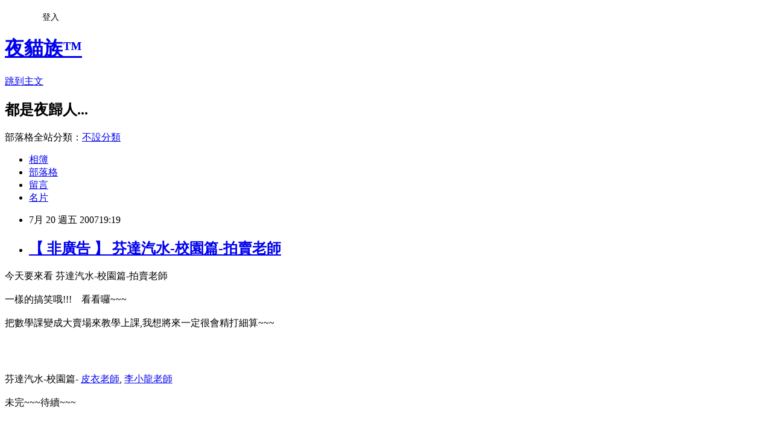

--- FILE ---
content_type: text/html; charset=utf-8
request_url: https://pali0621.pixnet.net/blog/posts/1007318286
body_size: 20418
content:
<!DOCTYPE html><html lang="zh-TW"><head><meta charSet="utf-8"/><meta name="viewport" content="width=device-width, initial-scale=1"/><link rel="stylesheet" href="https://static.1px.tw/blog-next/_next/static/chunks/b1e52b495cc0137c.css" data-precedence="next"/><link rel="stylesheet" href="/fix.css?v=202601201755" type="text/css" data-precedence="medium"/><link rel="stylesheet" href="https://s3.1px.tw/blog/theme/choc/iframe-popup.css?v=202601201755" type="text/css" data-precedence="medium"/><link rel="stylesheet" href="https://s3.1px.tw/blog/theme/choc/plugins.min.css?v=202601201755" type="text/css" data-precedence="medium"/><link rel="stylesheet" href="https://s3.1px.tw/blog/theme/choc/openid-comment.css?v=202601201755" type="text/css" data-precedence="medium"/><link rel="stylesheet" href="https://s3.1px.tw/blog/theme/choc/style.min.css?v=202601201755" type="text/css" data-precedence="medium"/><link rel="stylesheet" href="https://s3.1px.tw/blog/theme/choc/main.min.css?v=202601201755" type="text/css" data-precedence="medium"/><link rel="stylesheet" href="https://pimg.1px.tw/pali0621/assets/pali0621.css?v=202601201755" type="text/css" data-precedence="medium"/><link rel="stylesheet" href="https://s3.1px.tw/blog/theme/choc/author-info.css?v=202601201755" type="text/css" data-precedence="medium"/><link rel="stylesheet" href="https://s3.1px.tw/blog/theme/choc/idlePop.min.css?v=202601201755" type="text/css" data-precedence="medium"/><link rel="preload" as="script" fetchPriority="low" href="https://static.1px.tw/blog-next/_next/static/chunks/94688e2baa9fea03.js"/><script src="https://static.1px.tw/blog-next/_next/static/chunks/41eaa5427c45ebcc.js" async=""></script><script src="https://static.1px.tw/blog-next/_next/static/chunks/e2c6231760bc85bd.js" async=""></script><script src="https://static.1px.tw/blog-next/_next/static/chunks/94bde6376cf279be.js" async=""></script><script src="https://static.1px.tw/blog-next/_next/static/chunks/426b9d9d938a9eb4.js" async=""></script><script src="https://static.1px.tw/blog-next/_next/static/chunks/turbopack-5021d21b4b170dda.js" async=""></script><script src="https://static.1px.tw/blog-next/_next/static/chunks/ff1a16fafef87110.js" async=""></script><script src="https://static.1px.tw/blog-next/_next/static/chunks/e308b2b9ce476a3e.js" async=""></script><script src="https://static.1px.tw/blog-next/_next/static/chunks/2bf79572a40338b7.js" async=""></script><script src="https://static.1px.tw/blog-next/_next/static/chunks/d3c6eed28c1dd8e2.js" async=""></script><script src="https://static.1px.tw/blog-next/_next/static/chunks/d4d39cfc2a072218.js" async=""></script><script src="https://static.1px.tw/blog-next/_next/static/chunks/6a5d72c05b9cd4ba.js" async=""></script><script src="https://static.1px.tw/blog-next/_next/static/chunks/8af6103cf1375f47.js" async=""></script><script src="https://static.1px.tw/blog-next/_next/static/chunks/60d08651d643cedc.js" async=""></script><script src="https://static.1px.tw/blog-next/_next/static/chunks/0ae21416dac1fa83.js" async=""></script><script src="https://static.1px.tw/blog-next/_next/static/chunks/6d1100e43ad18157.js" async=""></script><script src="https://static.1px.tw/blog-next/_next/static/chunks/87eeaf7a3b9005e8.js" async=""></script><script src="https://static.1px.tw/blog-next/_next/static/chunks/ed01c75076819ebd.js" async=""></script><script src="https://static.1px.tw/blog-next/_next/static/chunks/a4df8fc19a9a82e6.js" async=""></script><title>【 非廣告 】 芬達汽水-校園篇-拍賣老師 </title><meta name="description" content="今天要來看 芬達汽水-校園篇-拍賣老師一樣的搞笑哦!!!　看看囉~~~把數學課變成大賣場來教學上課,我想將來一定很會精打細算~~~芬達汽水-校園篇- 皮衣老師, 李小龍老師 未完~~~待續~~~       "/><meta name="author" content="夜貓族™"/><meta name="google-adsense-platform-account" content="pub-2647689032095179"/><meta name="fb:app_id" content="101730233200171"/><link rel="canonical" href="https://pali0621.pixnet.net/blog/posts/1007318286"/><meta property="og:title" content="【 非廣告 】 芬達汽水-校園篇-拍賣老師 "/><meta property="og:description" content="今天要來看 芬達汽水-校園篇-拍賣老師一樣的搞笑哦!!!　看看囉~~~把數學課變成大賣場來教學上課,我想將來一定很會精打細算~~~芬達汽水-校園篇- 皮衣老師, 李小龍老師 未完~~~待續~~~       "/><meta property="og:url" content="https://pali0621.pixnet.net/blog/posts/1007318286"/><meta property="og:image" content="https://s3.1px.tw/blog/common/avatar/blog_cover_light.jpg"/><meta property="og:type" content="article"/><meta name="twitter:card" content="summary_large_image"/><meta name="twitter:title" content="【 非廣告 】 芬達汽水-校園篇-拍賣老師 "/><meta name="twitter:description" content="今天要來看 芬達汽水-校園篇-拍賣老師一樣的搞笑哦!!!　看看囉~~~把數學課變成大賣場來教學上課,我想將來一定很會精打細算~~~芬達汽水-校園篇- 皮衣老師, 李小龍老師 未完~~~待續~~~       "/><meta name="twitter:image" content="https://s3.1px.tw/blog/common/avatar/blog_cover_light.jpg"/><link rel="icon" href="/favicon.ico?favicon.a62c60e0.ico" sizes="32x32" type="image/x-icon"/><script src="https://static.1px.tw/blog-next/_next/static/chunks/a6dad97d9634a72d.js" noModule=""></script></head><body><!--$--><!--/$--><!--$?--><template id="B:0"></template><!--/$--><script>requestAnimationFrame(function(){$RT=performance.now()});</script><script src="https://static.1px.tw/blog-next/_next/static/chunks/94688e2baa9fea03.js" id="_R_" async=""></script><div hidden id="S:0"><script id="pixnet-vars">
        window.PIXNET = {
          post_id: "1007318286",
          name: "pali0621",
          user_id: 0,
          blog_id: "474348",
          display_ads: true,
          ad_options: {"chictrip":false}
        };
      </script><script type="text/javascript" src="https://code.jquery.com/jquery-latest.min.js"></script><script id="json-ld-article-script" type="application/ld+json">{"@context":"https:\u002F\u002Fschema.org","@type":"BlogPosting","isAccessibleForFree":true,"mainEntityOfPage":{"@type":"WebPage","@id":"https:\u002F\u002Fpali0621.pixnet.net\u002Fblog\u002Fposts\u002F1007318286"},"headline":"【 非廣告 】 芬達汽水-校園篇-拍賣老師 ","description":"今天要來看 芬達汽水-校園篇-拍賣老師\u003Cbr\u003E一樣的搞笑哦!!!　看看囉~~~\u003Cbr\u003E把數學課變成大賣場來教學上課,我想將來一定很會精打細算~~~\u003Cbr\u003E\u003C!-- more --\u003E\u003Cbr\u003E芬達汽水-校園篇- 皮衣老師, 李小龍老師 \u003Cbr\u003E未完~~~待續~~~\u003Cbr\u003E&#13; \u003Cbr\u003E&#13; \u003Cbr\u003E&#13; \u003Cbr\u003E&#13; \u003Cbr\u003E&#13; \u003Cbr\u003E&#13; \u003Cbr\u003E&#13; \u003Cbr\u003E&#13;","articleBody":"今天要來看 芬達汽水-校園篇-拍賣老師\u003Cbr \u002F\u003E\u003Cbr \u002F\u003E一樣的搞笑哦!!!　看看囉~~~\u003Cbr \u002F\u003E\u003Cbr \u002F\u003E把數學課變成大賣場來教學上課,我想將來一定很會精打細算~~~\u003Cbr \u002F\u003E\u003C!-- more --\u003E\u003Cbr \u002F\u003E\u003Cembed style=\"width: 480px; height: 405px;\" type=\"application\u002Fx-shockwave-flash\" src=\"http:\u002F\u002Fpic.wretch.cc\u002Fphotos\u002Ficon\u002FWretchFLVPlayer.swf\" id=\"WretchFLVPlayer\" name=\"WretchFLVPlayer\" bgcolor=\"#000000\" quality=\"high\" wmode=\"transparent\" flashvars=\"FullURL=http:\u002F\u002Fwww.wretch.cc\u002Fmypage\u002Ftemplates\u002Ffullplayer.php?movie_url=http:\u002F\u002Fpic62.pic.wretch.cc\u002Fphotos\u002F18\u002Fp\u002Fpali0621\u002F4\u002F1448024406.flv&SkinURL=http:\u002F\u002Fpic.wretch.cc\u002Fphotos\u002Ficon\u002FWretchSkinStandard.swf&MovieURL=http:\u002F\u002Fpic62.pic.wretch.cc\u002Fphotos\u002F18\u002Fp\u002Fpali0621\u002F4\u002F1448024406.flv&DisplayLogo=false\" height=\"100%\" width=\"100%\"\u003E\u003Cbr \u002F\u003E\u003Cbr \u002F\u003E\u003Cbr \u002F\u003E芬達汽水-校園篇- \u003Ca href=http:\u002F\u002Fwww.wretch.cc\u002Fblog\u002Fpali0621&article_id=11188233 target=_blank\u003E皮衣老師\u003C\u002Fa\u003E, \u003Ca href=http:\u002F\u002Fwww.wretch.cc\u002Fblog\u002Fpali0621&article_id=11208677 target=_blank\u003E李小龍老師\u003C\u002Fa\u003E \u003Cbr \u002F\u003E\u003Cbr \u002F\u003E未完~~~待續~~~\u003Cbr \u002F\u003E\u003Cbr \u002F\u003E\r\n\u003Cbr \u002F\u003E\r\n\u003Cbr \u002F\u003E\r\n\u003Cbr \u002F\u003E\r\n\r\n\r\n\r\n\r\n","image":[],"author":{"@type":"Person","name":"夜貓族™","url":"https:\u002F\u002Fwww.pixnet.net\u002Fpcard\u002Fpali0621"},"publisher":{"@type":"Organization","name":"夜貓族™","logo":{"@type":"ImageObject","url":"https:\u002F\u002Fs3.1px.tw\u002Fblog\u002Fcommon\u002Favatar\u002Fblog_cover_light.jpg"}},"datePublished":"2007-07-20T11:19:00.000Z","dateModified":"","keywords":[],"articleSection":"【 芬達汽水 】"}</script><template id="P:1"></template><template id="P:2"></template><template id="P:3"></template><section aria-label="Notifications alt+T" tabindex="-1" aria-live="polite" aria-relevant="additions text" aria-atomic="false"></section></div><script>(self.__next_f=self.__next_f||[]).push([0])</script><script>self.__next_f.push([1,"1:\"$Sreact.fragment\"\n3:I[39756,[\"https://static.1px.tw/blog-next/_next/static/chunks/ff1a16fafef87110.js\",\"https://static.1px.tw/blog-next/_next/static/chunks/e308b2b9ce476a3e.js\"],\"default\"]\n4:I[53536,[\"https://static.1px.tw/blog-next/_next/static/chunks/ff1a16fafef87110.js\",\"https://static.1px.tw/blog-next/_next/static/chunks/e308b2b9ce476a3e.js\"],\"default\"]\n6:I[97367,[\"https://static.1px.tw/blog-next/_next/static/chunks/ff1a16fafef87110.js\",\"https://static.1px.tw/blog-next/_next/static/chunks/e308b2b9ce476a3e.js\"],\"OutletBoundary\"]\n8:I[97367,[\"https://static.1px.tw/blog-next/_next/static/chunks/ff1a16fafef87110.js\",\"https://static.1px.tw/blog-next/_next/static/chunks/e308b2b9ce476a3e.js\"],\"ViewportBoundary\"]\na:I[97367,[\"https://static.1px.tw/blog-next/_next/static/chunks/ff1a16fafef87110.js\",\"https://static.1px.tw/blog-next/_next/static/chunks/e308b2b9ce476a3e.js\"],\"MetadataBoundary\"]\nc:I[63491,[\"https://static.1px.tw/blog-next/_next/static/chunks/2bf79572a40338b7.js\",\"https://static.1px.tw/blog-next/_next/static/chunks/d3c6eed28c1dd8e2.js\"],\"default\"]\n:HL[\"https://static.1px.tw/blog-next/_next/static/chunks/b1e52b495cc0137c.css\",\"style\"]\n"])</script><script>self.__next_f.push([1,"0:{\"P\":null,\"b\":\"Fh5CEL29DpBu-3dUnujtG\",\"c\":[\"\",\"blog\",\"posts\",\"1007318286\"],\"q\":\"\",\"i\":false,\"f\":[[[\"\",{\"children\":[\"blog\",{\"children\":[\"posts\",{\"children\":[[\"id\",\"1007318286\",\"d\"],{\"children\":[\"__PAGE__\",{}]}]}]}]},\"$undefined\",\"$undefined\",true],[[\"$\",\"$1\",\"c\",{\"children\":[[[\"$\",\"script\",\"script-0\",{\"src\":\"https://static.1px.tw/blog-next/_next/static/chunks/d4d39cfc2a072218.js\",\"async\":true,\"nonce\":\"$undefined\"}],[\"$\",\"script\",\"script-1\",{\"src\":\"https://static.1px.tw/blog-next/_next/static/chunks/6a5d72c05b9cd4ba.js\",\"async\":true,\"nonce\":\"$undefined\"}],[\"$\",\"script\",\"script-2\",{\"src\":\"https://static.1px.tw/blog-next/_next/static/chunks/8af6103cf1375f47.js\",\"async\":true,\"nonce\":\"$undefined\"}]],\"$L2\"]}],{\"children\":[[\"$\",\"$1\",\"c\",{\"children\":[null,[\"$\",\"$L3\",null,{\"parallelRouterKey\":\"children\",\"error\":\"$undefined\",\"errorStyles\":\"$undefined\",\"errorScripts\":\"$undefined\",\"template\":[\"$\",\"$L4\",null,{}],\"templateStyles\":\"$undefined\",\"templateScripts\":\"$undefined\",\"notFound\":\"$undefined\",\"forbidden\":\"$undefined\",\"unauthorized\":\"$undefined\"}]]}],{\"children\":[[\"$\",\"$1\",\"c\",{\"children\":[null,[\"$\",\"$L3\",null,{\"parallelRouterKey\":\"children\",\"error\":\"$undefined\",\"errorStyles\":\"$undefined\",\"errorScripts\":\"$undefined\",\"template\":[\"$\",\"$L4\",null,{}],\"templateStyles\":\"$undefined\",\"templateScripts\":\"$undefined\",\"notFound\":\"$undefined\",\"forbidden\":\"$undefined\",\"unauthorized\":\"$undefined\"}]]}],{\"children\":[[\"$\",\"$1\",\"c\",{\"children\":[null,[\"$\",\"$L3\",null,{\"parallelRouterKey\":\"children\",\"error\":\"$undefined\",\"errorStyles\":\"$undefined\",\"errorScripts\":\"$undefined\",\"template\":[\"$\",\"$L4\",null,{}],\"templateStyles\":\"$undefined\",\"templateScripts\":\"$undefined\",\"notFound\":\"$undefined\",\"forbidden\":\"$undefined\",\"unauthorized\":\"$undefined\"}]]}],{\"children\":[[\"$\",\"$1\",\"c\",{\"children\":[\"$L5\",[[\"$\",\"link\",\"0\",{\"rel\":\"stylesheet\",\"href\":\"https://static.1px.tw/blog-next/_next/static/chunks/b1e52b495cc0137c.css\",\"precedence\":\"next\",\"crossOrigin\":\"$undefined\",\"nonce\":\"$undefined\"}],[\"$\",\"script\",\"script-0\",{\"src\":\"https://static.1px.tw/blog-next/_next/static/chunks/0ae21416dac1fa83.js\",\"async\":true,\"nonce\":\"$undefined\"}],[\"$\",\"script\",\"script-1\",{\"src\":\"https://static.1px.tw/blog-next/_next/static/chunks/6d1100e43ad18157.js\",\"async\":true,\"nonce\":\"$undefined\"}],[\"$\",\"script\",\"script-2\",{\"src\":\"https://static.1px.tw/blog-next/_next/static/chunks/87eeaf7a3b9005e8.js\",\"async\":true,\"nonce\":\"$undefined\"}],[\"$\",\"script\",\"script-3\",{\"src\":\"https://static.1px.tw/blog-next/_next/static/chunks/ed01c75076819ebd.js\",\"async\":true,\"nonce\":\"$undefined\"}],[\"$\",\"script\",\"script-4\",{\"src\":\"https://static.1px.tw/blog-next/_next/static/chunks/a4df8fc19a9a82e6.js\",\"async\":true,\"nonce\":\"$undefined\"}]],[\"$\",\"$L6\",null,{\"children\":\"$@7\"}]]}],{},null,false,false]},null,false,false]},null,false,false]},null,false,false]},null,false,false],[\"$\",\"$1\",\"h\",{\"children\":[null,[\"$\",\"$L8\",null,{\"children\":\"$@9\"}],[\"$\",\"$La\",null,{\"children\":\"$@b\"}],null]}],false]],\"m\":\"$undefined\",\"G\":[\"$c\",[]],\"S\":false}\n"])</script><script>self.__next_f.push([1,"9:[[\"$\",\"meta\",\"0\",{\"charSet\":\"utf-8\"}],[\"$\",\"meta\",\"1\",{\"name\":\"viewport\",\"content\":\"width=device-width, initial-scale=1\"}]]\n"])</script><script>self.__next_f.push([1,"d:I[79520,[\"https://static.1px.tw/blog-next/_next/static/chunks/d4d39cfc2a072218.js\",\"https://static.1px.tw/blog-next/_next/static/chunks/6a5d72c05b9cd4ba.js\",\"https://static.1px.tw/blog-next/_next/static/chunks/8af6103cf1375f47.js\"],\"\"]\n10:I[2352,[\"https://static.1px.tw/blog-next/_next/static/chunks/d4d39cfc2a072218.js\",\"https://static.1px.tw/blog-next/_next/static/chunks/6a5d72c05b9cd4ba.js\",\"https://static.1px.tw/blog-next/_next/static/chunks/8af6103cf1375f47.js\"],\"AdultWarningModal\"]\n11:I[69182,[\"https://static.1px.tw/blog-next/_next/static/chunks/d4d39cfc2a072218.js\",\"https://static.1px.tw/blog-next/_next/static/chunks/6a5d72c05b9cd4ba.js\",\"https://static.1px.tw/blog-next/_next/static/chunks/8af6103cf1375f47.js\"],\"HydrationComplete\"]\n12:I[12985,[\"https://static.1px.tw/blog-next/_next/static/chunks/d4d39cfc2a072218.js\",\"https://static.1px.tw/blog-next/_next/static/chunks/6a5d72c05b9cd4ba.js\",\"https://static.1px.tw/blog-next/_next/static/chunks/8af6103cf1375f47.js\"],\"NuqsAdapter\"]\n13:I[82782,[\"https://static.1px.tw/blog-next/_next/static/chunks/d4d39cfc2a072218.js\",\"https://static.1px.tw/blog-next/_next/static/chunks/6a5d72c05b9cd4ba.js\",\"https://static.1px.tw/blog-next/_next/static/chunks/8af6103cf1375f47.js\"],\"RefineContext\"]\n14:I[29306,[\"https://static.1px.tw/blog-next/_next/static/chunks/d4d39cfc2a072218.js\",\"https://static.1px.tw/blog-next/_next/static/chunks/6a5d72c05b9cd4ba.js\",\"https://static.1px.tw/blog-next/_next/static/chunks/8af6103cf1375f47.js\",\"https://static.1px.tw/blog-next/_next/static/chunks/60d08651d643cedc.js\",\"https://static.1px.tw/blog-next/_next/static/chunks/d3c6eed28c1dd8e2.js\"],\"default\"]\n2:[\"$\",\"html\",null,{\"lang\":\"zh-TW\",\"children\":[[\"$\",\"$Ld\",null,{\"id\":\"google-tag-manager\",\"strategy\":\"afterInteractive\",\"children\":\"\\n(function(w,d,s,l,i){w[l]=w[l]||[];w[l].push({'gtm.start':\\nnew Date().getTime(),event:'gtm.js'});var f=d.getElementsByTagName(s)[0],\\nj=d.createElement(s),dl=l!='dataLayer'?'\u0026l='+l:'';j.async=true;j.src=\\n'https://www.googletagmanager.com/gtm.js?id='+i+dl;f.parentNode.insertBefore(j,f);\\n})(window,document,'script','dataLayer','GTM-TRLQMPKX');\\n  \"}],\"$Le\",\"$Lf\",[\"$\",\"body\",null,{\"children\":[[\"$\",\"$L10\",null,{\"display\":false}],[\"$\",\"$L11\",null,{}],[\"$\",\"$L12\",null,{\"children\":[\"$\",\"$L13\",null,{\"children\":[\"$\",\"$L3\",null,{\"parallelRouterKey\":\"children\",\"error\":\"$undefined\",\"errorStyles\":\"$undefined\",\"errorScripts\":\"$undefined\",\"template\":[\"$\",\"$L4\",null,{}],\"templateStyles\":\"$undefined\",\"templateScripts\":\"$undefined\",\"notFound\":[[\"$\",\"$L14\",null,{}],[]],\"forbidden\":\"$undefined\",\"unauthorized\":\"$undefined\"}]}]}]]}]]}]\n"])</script><script>self.__next_f.push([1,"e:null\nf:null\n"])</script><script>self.__next_f.push([1,"16:I[27201,[\"https://static.1px.tw/blog-next/_next/static/chunks/ff1a16fafef87110.js\",\"https://static.1px.tw/blog-next/_next/static/chunks/e308b2b9ce476a3e.js\"],\"IconMark\"]\n5:[[\"$\",\"script\",null,{\"id\":\"pixnet-vars\",\"children\":\"\\n        window.PIXNET = {\\n          post_id: \\\"1007318286\\\",\\n          name: \\\"pali0621\\\",\\n          user_id: 0,\\n          blog_id: \\\"474348\\\",\\n          display_ads: true,\\n          ad_options: {\\\"chictrip\\\":false}\\n        };\\n      \"}],\"$L15\"]\n"])</script><script>self.__next_f.push([1,"b:[[\"$\",\"title\",\"0\",{\"children\":\"【 非廣告 】 芬達汽水-校園篇-拍賣老師 \"}],[\"$\",\"meta\",\"1\",{\"name\":\"description\",\"content\":\"今天要來看 芬達汽水-校園篇-拍賣老師一樣的搞笑哦!!!　看看囉~~~把數學課變成大賣場來教學上課,我想將來一定很會精打細算~~~芬達汽水-校園篇- 皮衣老師, 李小龍老師 未完~~~待續~~~\\r \\r \\r \\r \\r \\r \\r \\r\"}],[\"$\",\"meta\",\"2\",{\"name\":\"author\",\"content\":\"夜貓族™\"}],[\"$\",\"meta\",\"3\",{\"name\":\"google-adsense-platform-account\",\"content\":\"pub-2647689032095179\"}],[\"$\",\"meta\",\"4\",{\"name\":\"fb:app_id\",\"content\":\"101730233200171\"}],[\"$\",\"link\",\"5\",{\"rel\":\"canonical\",\"href\":\"https://pali0621.pixnet.net/blog/posts/1007318286\"}],[\"$\",\"meta\",\"6\",{\"property\":\"og:title\",\"content\":\"【 非廣告 】 芬達汽水-校園篇-拍賣老師 \"}],[\"$\",\"meta\",\"7\",{\"property\":\"og:description\",\"content\":\"今天要來看 芬達汽水-校園篇-拍賣老師一樣的搞笑哦!!!　看看囉~~~把數學課變成大賣場來教學上課,我想將來一定很會精打細算~~~芬達汽水-校園篇- 皮衣老師, 李小龍老師 未完~~~待續~~~\\r \\r \\r \\r \\r \\r \\r \\r\"}],[\"$\",\"meta\",\"8\",{\"property\":\"og:url\",\"content\":\"https://pali0621.pixnet.net/blog/posts/1007318286\"}],[\"$\",\"meta\",\"9\",{\"property\":\"og:image\",\"content\":\"https://s3.1px.tw/blog/common/avatar/blog_cover_light.jpg\"}],[\"$\",\"meta\",\"10\",{\"property\":\"og:type\",\"content\":\"article\"}],[\"$\",\"meta\",\"11\",{\"name\":\"twitter:card\",\"content\":\"summary_large_image\"}],[\"$\",\"meta\",\"12\",{\"name\":\"twitter:title\",\"content\":\"【 非廣告 】 芬達汽水-校園篇-拍賣老師 \"}],[\"$\",\"meta\",\"13\",{\"name\":\"twitter:description\",\"content\":\"今天要來看 芬達汽水-校園篇-拍賣老師一樣的搞笑哦!!!　看看囉~~~把數學課變成大賣場來教學上課,我想將來一定很會精打細算~~~芬達汽水-校園篇- 皮衣老師, 李小龍老師 未完~~~待續~~~\\r \\r \\r \\r \\r \\r \\r \\r\"}],[\"$\",\"meta\",\"14\",{\"name\":\"twitter:image\",\"content\":\"https://s3.1px.tw/blog/common/avatar/blog_cover_light.jpg\"}],[\"$\",\"link\",\"15\",{\"rel\":\"icon\",\"href\":\"/favicon.ico?favicon.a62c60e0.ico\",\"sizes\":\"32x32\",\"type\":\"image/x-icon\"}],[\"$\",\"$L16\",\"16\",{}]]\n"])</script><script>self.__next_f.push([1,"7:null\n"])</script><script>self.__next_f.push([1,":HL[\"/fix.css?v=202601201755\",\"style\",{\"type\":\"text/css\"}]\n:HL[\"https://s3.1px.tw/blog/theme/choc/iframe-popup.css?v=202601201755\",\"style\",{\"type\":\"text/css\"}]\n:HL[\"https://s3.1px.tw/blog/theme/choc/plugins.min.css?v=202601201755\",\"style\",{\"type\":\"text/css\"}]\n:HL[\"https://s3.1px.tw/blog/theme/choc/openid-comment.css?v=202601201755\",\"style\",{\"type\":\"text/css\"}]\n:HL[\"https://s3.1px.tw/blog/theme/choc/style.min.css?v=202601201755\",\"style\",{\"type\":\"text/css\"}]\n:HL[\"https://s3.1px.tw/blog/theme/choc/main.min.css?v=202601201755\",\"style\",{\"type\":\"text/css\"}]\n:HL[\"https://pimg.1px.tw/pali0621/assets/pali0621.css?v=202601201755\",\"style\",{\"type\":\"text/css\"}]\n:HL[\"https://s3.1px.tw/blog/theme/choc/author-info.css?v=202601201755\",\"style\",{\"type\":\"text/css\"}]\n:HL[\"https://s3.1px.tw/blog/theme/choc/idlePop.min.css?v=202601201755\",\"style\",{\"type\":\"text/css\"}]\n17:Tb41,"])</script><script>self.__next_f.push([1,"{\"@context\":\"https:\\u002F\\u002Fschema.org\",\"@type\":\"BlogPosting\",\"isAccessibleForFree\":true,\"mainEntityOfPage\":{\"@type\":\"WebPage\",\"@id\":\"https:\\u002F\\u002Fpali0621.pixnet.net\\u002Fblog\\u002Fposts\\u002F1007318286\"},\"headline\":\"【 非廣告 】 芬達汽水-校園篇-拍賣老師 \",\"description\":\"今天要來看 芬達汽水-校園篇-拍賣老師\\u003Cbr\\u003E一樣的搞笑哦!!!　看看囉~~~\\u003Cbr\\u003E把數學課變成大賣場來教學上課,我想將來一定很會精打細算~~~\\u003Cbr\\u003E\\u003C!-- more --\\u003E\\u003Cbr\\u003E芬達汽水-校園篇- 皮衣老師, 李小龍老師 \\u003Cbr\\u003E未完~~~待續~~~\\u003Cbr\\u003E\u0026#13; \\u003Cbr\\u003E\u0026#13; \\u003Cbr\\u003E\u0026#13; \\u003Cbr\\u003E\u0026#13; \\u003Cbr\\u003E\u0026#13; \\u003Cbr\\u003E\u0026#13; \\u003Cbr\\u003E\u0026#13; \\u003Cbr\\u003E\u0026#13;\",\"articleBody\":\"今天要來看 芬達汽水-校園篇-拍賣老師\\u003Cbr \\u002F\\u003E\\u003Cbr \\u002F\\u003E一樣的搞笑哦!!!　看看囉~~~\\u003Cbr \\u002F\\u003E\\u003Cbr \\u002F\\u003E把數學課變成大賣場來教學上課,我想將來一定很會精打細算~~~\\u003Cbr \\u002F\\u003E\\u003C!-- more --\\u003E\\u003Cbr \\u002F\\u003E\\u003Cembed style=\\\"width: 480px; height: 405px;\\\" type=\\\"application\\u002Fx-shockwave-flash\\\" src=\\\"http:\\u002F\\u002Fpic.wretch.cc\\u002Fphotos\\u002Ficon\\u002FWretchFLVPlayer.swf\\\" id=\\\"WretchFLVPlayer\\\" name=\\\"WretchFLVPlayer\\\" bgcolor=\\\"#000000\\\" quality=\\\"high\\\" wmode=\\\"transparent\\\" flashvars=\\\"FullURL=http:\\u002F\\u002Fwww.wretch.cc\\u002Fmypage\\u002Ftemplates\\u002Ffullplayer.php?movie_url=http:\\u002F\\u002Fpic62.pic.wretch.cc\\u002Fphotos\\u002F18\\u002Fp\\u002Fpali0621\\u002F4\\u002F1448024406.flv\u0026SkinURL=http:\\u002F\\u002Fpic.wretch.cc\\u002Fphotos\\u002Ficon\\u002FWretchSkinStandard.swf\u0026MovieURL=http:\\u002F\\u002Fpic62.pic.wretch.cc\\u002Fphotos\\u002F18\\u002Fp\\u002Fpali0621\\u002F4\\u002F1448024406.flv\u0026DisplayLogo=false\\\" height=\\\"100%\\\" width=\\\"100%\\\"\\u003E\\u003Cbr \\u002F\\u003E\\u003Cbr \\u002F\\u003E\\u003Cbr \\u002F\\u003E芬達汽水-校園篇- \\u003Ca href=http:\\u002F\\u002Fwww.wretch.cc\\u002Fblog\\u002Fpali0621\u0026article_id=11188233 target=_blank\\u003E皮衣老師\\u003C\\u002Fa\\u003E, \\u003Ca href=http:\\u002F\\u002Fwww.wretch.cc\\u002Fblog\\u002Fpali0621\u0026article_id=11208677 target=_blank\\u003E李小龍老師\\u003C\\u002Fa\\u003E \\u003Cbr \\u002F\\u003E\\u003Cbr \\u002F\\u003E未完~~~待續~~~\\u003Cbr \\u002F\\u003E\\u003Cbr \\u002F\\u003E\\r\\n\\u003Cbr \\u002F\\u003E\\r\\n\\u003Cbr \\u002F\\u003E\\r\\n\\u003Cbr \\u002F\\u003E\\r\\n\\r\\n\\r\\n\\r\\n\\r\\n\",\"image\":[],\"author\":{\"@type\":\"Person\",\"name\":\"夜貓族™\",\"url\":\"https:\\u002F\\u002Fwww.pixnet.net\\u002Fpcard\\u002Fpali0621\"},\"publisher\":{\"@type\":\"Organization\",\"name\":\"夜貓族™\",\"logo\":{\"@type\":\"ImageObject\",\"url\":\"https:\\u002F\\u002Fs3.1px.tw\\u002Fblog\\u002Fcommon\\u002Favatar\\u002Fblog_cover_light.jpg\"}},\"datePublished\":\"2007-07-20T11:19:00.000Z\",\"dateModified\":\"\",\"keywords\":[],\"articleSection\":\"【 芬達汽水 】\"}"])</script><script>self.__next_f.push([1,"15:[[[[\"$\",\"link\",\"/fix.css?v=202601201755\",{\"rel\":\"stylesheet\",\"href\":\"/fix.css?v=202601201755\",\"type\":\"text/css\",\"precedence\":\"medium\"}],[\"$\",\"link\",\"https://s3.1px.tw/blog/theme/choc/iframe-popup.css?v=202601201755\",{\"rel\":\"stylesheet\",\"href\":\"https://s3.1px.tw/blog/theme/choc/iframe-popup.css?v=202601201755\",\"type\":\"text/css\",\"precedence\":\"medium\"}],[\"$\",\"link\",\"https://s3.1px.tw/blog/theme/choc/plugins.min.css?v=202601201755\",{\"rel\":\"stylesheet\",\"href\":\"https://s3.1px.tw/blog/theme/choc/plugins.min.css?v=202601201755\",\"type\":\"text/css\",\"precedence\":\"medium\"}],[\"$\",\"link\",\"https://s3.1px.tw/blog/theme/choc/openid-comment.css?v=202601201755\",{\"rel\":\"stylesheet\",\"href\":\"https://s3.1px.tw/blog/theme/choc/openid-comment.css?v=202601201755\",\"type\":\"text/css\",\"precedence\":\"medium\"}],[\"$\",\"link\",\"https://s3.1px.tw/blog/theme/choc/style.min.css?v=202601201755\",{\"rel\":\"stylesheet\",\"href\":\"https://s3.1px.tw/blog/theme/choc/style.min.css?v=202601201755\",\"type\":\"text/css\",\"precedence\":\"medium\"}],[\"$\",\"link\",\"https://s3.1px.tw/blog/theme/choc/main.min.css?v=202601201755\",{\"rel\":\"stylesheet\",\"href\":\"https://s3.1px.tw/blog/theme/choc/main.min.css?v=202601201755\",\"type\":\"text/css\",\"precedence\":\"medium\"}],[\"$\",\"link\",\"https://pimg.1px.tw/pali0621/assets/pali0621.css?v=202601201755\",{\"rel\":\"stylesheet\",\"href\":\"https://pimg.1px.tw/pali0621/assets/pali0621.css?v=202601201755\",\"type\":\"text/css\",\"precedence\":\"medium\"}],[\"$\",\"link\",\"https://s3.1px.tw/blog/theme/choc/author-info.css?v=202601201755\",{\"rel\":\"stylesheet\",\"href\":\"https://s3.1px.tw/blog/theme/choc/author-info.css?v=202601201755\",\"type\":\"text/css\",\"precedence\":\"medium\"}],[\"$\",\"link\",\"https://s3.1px.tw/blog/theme/choc/idlePop.min.css?v=202601201755\",{\"rel\":\"stylesheet\",\"href\":\"https://s3.1px.tw/blog/theme/choc/idlePop.min.css?v=202601201755\",\"type\":\"text/css\",\"precedence\":\"medium\"}]],[\"$\",\"script\",null,{\"type\":\"text/javascript\",\"src\":\"https://code.jquery.com/jquery-latest.min.js\"}]],[[\"$\",\"script\",null,{\"id\":\"json-ld-article-script\",\"type\":\"application/ld+json\",\"dangerouslySetInnerHTML\":{\"__html\":\"$17\"}}],\"$L18\"],\"$L19\",\"$L1a\"]\n"])</script><script>self.__next_f.push([1,"1b:I[5479,[\"https://static.1px.tw/blog-next/_next/static/chunks/d4d39cfc2a072218.js\",\"https://static.1px.tw/blog-next/_next/static/chunks/6a5d72c05b9cd4ba.js\",\"https://static.1px.tw/blog-next/_next/static/chunks/8af6103cf1375f47.js\",\"https://static.1px.tw/blog-next/_next/static/chunks/0ae21416dac1fa83.js\",\"https://static.1px.tw/blog-next/_next/static/chunks/6d1100e43ad18157.js\",\"https://static.1px.tw/blog-next/_next/static/chunks/87eeaf7a3b9005e8.js\",\"https://static.1px.tw/blog-next/_next/static/chunks/ed01c75076819ebd.js\",\"https://static.1px.tw/blog-next/_next/static/chunks/a4df8fc19a9a82e6.js\"],\"default\"]\n1c:I[38045,[\"https://static.1px.tw/blog-next/_next/static/chunks/d4d39cfc2a072218.js\",\"https://static.1px.tw/blog-next/_next/static/chunks/6a5d72c05b9cd4ba.js\",\"https://static.1px.tw/blog-next/_next/static/chunks/8af6103cf1375f47.js\",\"https://static.1px.tw/blog-next/_next/static/chunks/0ae21416dac1fa83.js\",\"https://static.1px.tw/blog-next/_next/static/chunks/6d1100e43ad18157.js\",\"https://static.1px.tw/blog-next/_next/static/chunks/87eeaf7a3b9005e8.js\",\"https://static.1px.tw/blog-next/_next/static/chunks/ed01c75076819ebd.js\",\"https://static.1px.tw/blog-next/_next/static/chunks/a4df8fc19a9a82e6.js\"],\"ArticleHead\"]\n18:[\"$\",\"script\",null,{\"id\":\"json-ld-breadcrumb-script\",\"type\":\"application/ld+json\",\"dangerouslySetInnerHTML\":{\"__html\":\"{\\\"@context\\\":\\\"https:\\\\u002F\\\\u002Fschema.org\\\",\\\"@type\\\":\\\"BreadcrumbList\\\",\\\"itemListElement\\\":[{\\\"@type\\\":\\\"ListItem\\\",\\\"position\\\":1,\\\"name\\\":\\\"首頁\\\",\\\"item\\\":\\\"https:\\\\u002F\\\\u002Fpali0621.pixnet.net\\\"},{\\\"@type\\\":\\\"ListItem\\\",\\\"position\\\":2,\\\"name\\\":\\\"部落格\\\",\\\"item\\\":\\\"https:\\\\u002F\\\\u002Fpali0621.pixnet.net\\\\u002Fblog\\\"},{\\\"@type\\\":\\\"ListItem\\\",\\\"position\\\":3,\\\"name\\\":\\\"文章\\\",\\\"item\\\":\\\"https:\\\\u002F\\\\u002Fpali0621.pixnet.net\\\\u002Fblog\\\\u002Fposts\\\"},{\\\"@type\\\":\\\"ListItem\\\",\\\"position\\\":4,\\\"name\\\":\\\"【 非廣告 】 芬達汽水-校園篇-拍賣老師 \\\",\\\"item\\\":\\\"https:\\\\u002F\\\\u002Fpali0621.pixnet.net\\\\u002Fblog\\\\u002Fposts\\\\u002F1007318286\\\"}]}\"}}]\n"])</script><script>self.__next_f.push([1,"1a:[\"$\",\"div\",null,{\"className\":\"main-container\",\"children\":[[\"$\",\"div\",null,{\"id\":\"pixnet-ad-before_header\",\"className\":\"pixnet-ad-placement\"}],[\"$\",\"div\",null,{\"id\":\"body-div\",\"children\":[[\"$\",\"div\",null,{\"id\":\"container\",\"children\":[[\"$\",\"div\",null,{\"id\":\"container2\",\"children\":[[\"$\",\"div\",null,{\"id\":\"container3\",\"children\":[[\"$\",\"div\",null,{\"id\":\"header\",\"children\":[[\"$\",\"div\",null,{\"id\":\"banner\",\"children\":[[\"$\",\"h1\",null,{\"children\":[\"$\",\"a\",null,{\"href\":\"https://pali0621.pixnet.net/blog\",\"children\":\"夜貓族™\"}]}],[\"$\",\"p\",null,{\"className\":\"skiplink\",\"children\":[\"$\",\"a\",null,{\"href\":\"#article-area\",\"title\":\"skip the page header to the main content\",\"children\":\"跳到主文\"}]}],[\"$\",\"h2\",null,{\"suppressHydrationWarning\":true,\"dangerouslySetInnerHTML\":{\"__html\":\"都是夜歸人...\\r\\n\u003cdiv id=\\\"divAdSenseContentScript\\\" style=\\\"display:none;\\\"\u003e\\r\\n\u003cdiv align='center'\u003e\u003ca href=\\\"http://www.statusad.com/?r=TwOrz\\\" target=\\\"_blank\\\"\u003e\u003cimg src=\\\"http://plxr1q.bay.livefilestore.com/y1pH2pZtBha0TNrqOqJDEksTO8h0EzcjayxbJ7H-n9P3mF0Jt2nZMD1SanG1dXbko9bRvSpZhXNe2E/SA46860.gif\\\" border=\\\"0\\\"/\u003e\u003c/a\u003e\u003c/div\u003e\\r\\n\u003cbr/\u003e\\r\\n\u003cdiv align='center'\u003e\u003cA HREF=\\\"http://www.emailcash.com.tw/join.asp?refer=pali0621\\\" target=_blank\u003e\\r\\n\u003cIMG SRC=\\\"http://www.emailcash.com.tw/img/ec_referBanner.gif\\\" WIDTH=468 HEIGHT=60 BORDER=0\u003e\u003c/A\u003e\u003c/div\u003e\\r\\n\u003cbr/\u003e\"}}],[\"$\",\"p\",null,{\"id\":\"blog-category\",\"children\":[\"部落格全站分類：\",[\"$\",\"a\",null,{\"href\":\"#\",\"children\":\"不設分類\"}]]}]]}],[\"$\",\"ul\",null,{\"id\":\"navigation\",\"children\":[[\"$\",\"li\",null,{\"className\":\"navigation-links\",\"id\":\"link-album\",\"children\":[\"$\",\"a\",null,{\"href\":\"/albums\",\"title\":\"go to gallery page of this user\",\"children\":\"相簿\"}]}],[\"$\",\"li\",null,{\"className\":\"navigation-links\",\"id\":\"link-blog\",\"children\":[\"$\",\"a\",null,{\"href\":\"https://pali0621.pixnet.net/blog\",\"title\":\"go to index page of this blog\",\"children\":\"部落格\"}]}],[\"$\",\"li\",null,{\"className\":\"navigation-links\",\"id\":\"link-guestbook\",\"children\":[\"$\",\"a\",null,{\"id\":\"guestbook\",\"data-msg\":\"尚未安裝留言板，無法進行留言\",\"data-action\":\"none\",\"href\":\"#\",\"title\":\"go to guestbook page of this user\",\"children\":\"留言\"}]}],[\"$\",\"li\",null,{\"className\":\"navigation-links\",\"id\":\"link-profile\",\"children\":[\"$\",\"a\",null,{\"href\":\"https://www.pixnet.net/pcard/474348\",\"title\":\"go to profile page of this user\",\"children\":\"名片\"}]}]]}]]}],[\"$\",\"div\",null,{\"id\":\"main\",\"children\":[[\"$\",\"div\",null,{\"id\":\"content\",\"children\":[[\"$\",\"$L1b\",null,{\"data\":\"$undefined\"}],[\"$\",\"div\",null,{\"id\":\"article-area\",\"children\":[\"$\",\"div\",null,{\"id\":\"article-box\",\"children\":[\"$\",\"div\",null,{\"className\":\"article\",\"children\":[[\"$\",\"$L1c\",null,{\"post\":{\"id\":\"1007318286\",\"title\":\"【 非廣告 】 芬達汽水-校園篇-拍賣老師 \",\"excerpt\":\"今天要來看 芬達汽水-校園篇-拍賣老師\u003cbr\u003e一樣的搞笑哦!!!　看看囉~~~\u003cbr\u003e把數學課變成大賣場來教學上課,我想將來一定很會精打細算~~~\u003cbr\u003e\u003c!-- more --\u003e\u003cbr\u003e芬達汽水-校園篇- 皮衣老師, 李小龍老師 \u003cbr\u003e未完~~~待續~~~\u003cbr\u003e\u0026#13; \u003cbr\u003e\u0026#13; \u003cbr\u003e\u0026#13; \u003cbr\u003e\u0026#13; \u003cbr\u003e\u0026#13; \u003cbr\u003e\u0026#13; \u003cbr\u003e\u0026#13; \u003cbr\u003e\u0026#13;\",\"contents\":{\"post_id\":\"1007318286\",\"contents\":\"今天要來看 芬達汽水-校園篇-拍賣老師\u003cbr /\u003e\u003cbr /\u003e一樣的搞笑哦!!!　看看囉~~~\u003cbr /\u003e\u003cbr /\u003e把數學課變成大賣場來教學上課,我想將來一定很會精打細算~~~\u003cbr /\u003e\u003c!-- more --\u003e\u003cbr /\u003e\u003cembed style=\\\"width: 480px; height: 405px;\\\" type=\\\"application/x-shockwave-flash\\\" src=\\\"http://pic.wretch.cc/photos/icon/WretchFLVPlayer.swf\\\" id=\\\"WretchFLVPlayer\\\" name=\\\"WretchFLVPlayer\\\" bgcolor=\\\"#000000\\\" quality=\\\"high\\\" wmode=\\\"transparent\\\" flashvars=\\\"FullURL=http://www.wretch.cc/mypage/templates/fullplayer.php?movie_url=http://pic62.pic.wretch.cc/photos/18/p/pali0621/4/1448024406.flv\u0026SkinURL=http://pic.wretch.cc/photos/icon/WretchSkinStandard.swf\u0026MovieURL=http://pic62.pic.wretch.cc/photos/18/p/pali0621/4/1448024406.flv\u0026DisplayLogo=false\\\" height=\\\"100%\\\" width=\\\"100%\\\"\u003e\u003cbr /\u003e\u003cbr /\u003e\u003cbr /\u003e芬達汽水-校園篇- \u003ca href=http://www.wretch.cc/blog/pali0621\u0026article_id=11188233 target=_blank\u003e皮衣老師\u003c/a\u003e, \u003ca href=http://www.wretch.cc/blog/pali0621\u0026article_id=11208677 target=_blank\u003e李小龍老師\u003c/a\u003e \u003cbr /\u003e\u003cbr /\u003e未完~~~待續~~~\u003cbr /\u003e\u003cbr /\u003e\\r\\n\u003cbr /\u003e\\r\\n\u003cbr /\u003e\\r\\n\u003cbr /\u003e\\r\\n\\r\\n\\r\\n\\r\\n\\r\\n\",\"sanitized_contents\":\"今天要來看 芬達汽水-校園篇-拍賣老師\u003cbr /\u003e\u003cbr /\u003e一樣的搞笑哦!!!　看看囉~~~\u003cbr /\u003e\u003cbr /\u003e把數學課變成大賣場來教學上課,我想將來一定很會精打細算~~~\u003cbr /\u003e\u003cbr /\u003e\u003cbr /\u003e\u003cbr /\u003e\u003cbr /\u003e芬達汽水-校園篇- \u003ca href=http://www.wretch.cc/blog/pali0621\u0026article_id=11188233 target=_blank\u003e皮衣老師\u003c/a\u003e, \u003ca href=http://www.wretch.cc/blog/pali0621\u0026article_id=11208677 target=_blank\u003e李小龍老師\u003c/a\u003e \u003cbr /\u003e\u003cbr /\u003e未完~~~待續~~~\u003cbr /\u003e\u003cbr /\u003e \u003cbr /\u003e \u003cbr /\u003e \u003cbr /\u003e \",\"created_at\":null,\"updated_at\":null},\"published_at\":1184930340,\"featured\":null,\"category\":{\"id\":\"1000540191\",\"blog_id\":\"474348\",\"name\":\"【 芬達汽水 】\",\"folder_id\":\"1000545616\",\"post_count\":63,\"sort\":13,\"status\":\"active\",\"frontend\":\"visible\",\"created_at\":0,\"updated_at\":0},\"primaryChannel\":{\"id\":0,\"name\":\"不設分類\",\"slug\":null,\"type_id\":0},\"secondaryChannel\":{\"id\":0,\"name\":\"不設分類\",\"slug\":null,\"type_id\":0},\"tags\":[],\"visibility\":\"public\",\"password_hint\":null,\"friends\":[],\"groups\":[],\"status\":\"active\",\"is_pinned\":0,\"allow_comment\":1,\"comment_visibility\":1,\"comment_permission\":1,\"post_url\":\"https://pali0621.pixnet.net/blog/posts/1007318286\",\"stats\":{\"post_id\":\"1007318286\",\"views\":122,\"views_today\":0,\"likes\":0,\"link_clicks\":0,\"comments\":0,\"replies\":0,\"created_at\":0,\"updated_at\":0},\"password\":null,\"comments\":[],\"ad_options\":{\"chictrip\":false}}}],\"$L1d\",\"$L1e\",\"$L1f\"]}]}]}]]}],\"$L20\"]}],\"$L21\"]}],\"$L22\",\"$L23\",\"$L24\",\"$L25\"]}],\"$L26\",\"$L27\",\"$L28\",\"$L29\"]}],\"$L2a\",\"$L2b\",\"$L2c\",\"$L2d\"]}]]}]\n"])</script><script>self.__next_f.push([1,"2e:I[89076,[\"https://static.1px.tw/blog-next/_next/static/chunks/d4d39cfc2a072218.js\",\"https://static.1px.tw/blog-next/_next/static/chunks/6a5d72c05b9cd4ba.js\",\"https://static.1px.tw/blog-next/_next/static/chunks/8af6103cf1375f47.js\",\"https://static.1px.tw/blog-next/_next/static/chunks/0ae21416dac1fa83.js\",\"https://static.1px.tw/blog-next/_next/static/chunks/6d1100e43ad18157.js\",\"https://static.1px.tw/blog-next/_next/static/chunks/87eeaf7a3b9005e8.js\",\"https://static.1px.tw/blog-next/_next/static/chunks/ed01c75076819ebd.js\",\"https://static.1px.tw/blog-next/_next/static/chunks/a4df8fc19a9a82e6.js\"],\"ArticleContentInner\"]\n2f:I[89697,[\"https://static.1px.tw/blog-next/_next/static/chunks/d4d39cfc2a072218.js\",\"https://static.1px.tw/blog-next/_next/static/chunks/6a5d72c05b9cd4ba.js\",\"https://static.1px.tw/blog-next/_next/static/chunks/8af6103cf1375f47.js\",\"https://static.1px.tw/blog-next/_next/static/chunks/0ae21416dac1fa83.js\",\"https://static.1px.tw/blog-next/_next/static/chunks/6d1100e43ad18157.js\",\"https://static.1px.tw/blog-next/_next/static/chunks/87eeaf7a3b9005e8.js\",\"https://static.1px.tw/blog-next/_next/static/chunks/ed01c75076819ebd.js\",\"https://static.1px.tw/blog-next/_next/static/chunks/a4df8fc19a9a82e6.js\"],\"AuthorViews\"]\n30:I[70364,[\"https://static.1px.tw/blog-next/_next/static/chunks/d4d39cfc2a072218.js\",\"https://static.1px.tw/blog-next/_next/static/chunks/6a5d72c05b9cd4ba.js\",\"https://static.1px.tw/blog-next/_next/static/chunks/8af6103cf1375f47.js\",\"https://static.1px.tw/blog-next/_next/static/chunks/0ae21416dac1fa83.js\",\"https://static.1px.tw/blog-next/_next/static/chunks/6d1100e43ad18157.js\",\"https://static.1px.tw/blog-next/_next/static/chunks/87eeaf7a3b9005e8.js\",\"https://static.1px.tw/blog-next/_next/static/chunks/ed01c75076819ebd.js\",\"https://static.1px.tw/blog-next/_next/static/chunks/a4df8fc19a9a82e6.js\"],\"CommentsBlock\"]\n32:I[96195,[\"https://static.1px.tw/blog-next/_next/static/chunks/d4d39cfc2a072218.js\",\"https://static.1px.tw/blog-next/_next/static/chunks/6a5d72c05b9cd4ba.js\",\"https://static.1px.tw/blog-next/_next/static/chunks/8af6103cf1375f47.js\",\"https://static.1px.tw/blog-next/_next/static/chunks/0ae21416dac1fa83.js\",\"https://static.1px.tw/blog-next/_next/static/chunks/6d1100e43ad18157.js\",\"https://static.1px.tw/blog-next/_next/static/chunks/87eeaf7a3b9005e8.js\",\"https://static.1px.tw/blog-next/_next/static/chunks/ed01c75076819ebd.js\",\"https://static.1px.tw/blog-next/_next/static/chunks/a4df8fc19a9a82e6.js\"],\"Widget\"]\n33:I[28541,[\"https://static.1px.tw/blog-next/_next/static/chunks/d4d39cfc2a072218.js\",\"https://static.1px.tw/blog-next/_next/static/chunks/6a5d72c05b9cd4ba.js\",\"https://static.1px.tw/blog-next/_next/static/chunks/8af6103cf1375f47.js\",\"https://static.1px.tw/blog-next/_next/static/chunks/0ae21416dac1fa83.js\",\"https://static.1px.tw/blog-next/_next/static/chunks/6d1100e43ad18157.js\",\"https://static.1px.tw/blog-next/_next/static/chunks/87eeaf7a3b9005e8.js\",\"https://static.1px.tw/blog-next/_next/static/chunks/ed01c75076819ebd.js\",\"https://static.1px.tw/blog-next/_next/static/chunks/a4df8fc19a9a82e6.js\"],\"default\"]\n:HL[\"/logo_pixnet_ch.svg\",\"image\"]\n"])</script><script>self.__next_f.push([1,"1d:[\"$\",\"div\",null,{\"className\":\"article-body\",\"children\":[[\"$\",\"div\",null,{\"className\":\"article-content\",\"children\":[[\"$\",\"$L2e\",null,{\"post\":\"$1a:props:children:1:props:children:0:props:children:0:props:children:0:props:children:1:props:children:0:props:children:1:props:children:props:children:props:children:0:props:post\"}],[\"$\",\"div\",null,{\"className\":\"tag-container-parent\",\"children\":[[\"$\",\"div\",null,{\"className\":\"tag-container article-keyword\",\"data-version\":\"a\",\"children\":[[\"$\",\"div\",null,{\"className\":\"tag__header\",\"children\":[\"$\",\"div\",null,{\"className\":\"tag__header-title\",\"children\":\"文章標籤\"}]}],[\"$\",\"div\",null,{\"className\":\"tag__main\",\"id\":\"article-footer-tags\",\"children\":[]}]]}],[\"$\",\"div\",null,{\"className\":\"tag-container global-keyword\",\"children\":[[\"$\",\"div\",null,{\"className\":\"tag__header\",\"children\":[\"$\",\"div\",null,{\"className\":\"tag__header-title\",\"children\":\"全站熱搜\"}]}],[\"$\",\"div\",null,{\"className\":\"tag__main\",\"children\":[]}]]}]]}],[\"$\",\"div\",null,{\"className\":\"author-profile\",\"children\":[[\"$\",\"div\",null,{\"className\":\"author-profile__header\",\"children\":\"創作者介紹\"}],[\"$\",\"div\",null,{\"className\":\"author-profile__main\",\"id\":\"mixpanel-author-box\",\"children\":[[\"$\",\"a\",null,{\"children\":[\"$\",\"img\",null,{\"className\":\"author-profile__avatar\",\"src\":\"https://pimg.1px.tw/pali0621/logo/pali0621.png\",\"alt\":\"創作者 pali0621 的頭像\",\"loading\":\"lazy\"}]}],[\"$\",\"div\",null,{\"className\":\"author-profile__content\",\"children\":[[\"$\",\"a\",null,{\"className\":\"author-profile__name\",\"children\":\"pali0621\"}],[\"$\",\"p\",null,{\"className\":\"author-profile__info\",\"children\":\"夜貓族™\"}]]}],[\"$\",\"div\",null,{\"className\":\"author-profile__subscribe hoverable\",\"children\":[\"$\",\"button\",null,{\"data-follow-state\":\"關注\",\"className\":\"subscribe-btn member\"}]}]]}]]}]]}],[\"$\",\"p\",null,{\"className\":\"author\",\"children\":[\"pali0621\",\" 發表在\",\" \",[\"$\",\"a\",null,{\"href\":\"https://www.pixnet.net\",\"children\":\"痞客邦\"}],\" \",[\"$\",\"a\",null,{\"href\":\"#comments\",\"children\":\"留言\"}],\"(\",\"0\",\") \",[\"$\",\"$L2f\",null,{\"post\":\"$1a:props:children:1:props:children:0:props:children:0:props:children:0:props:children:1:props:children:0:props:children:1:props:children:props:children:props:children:0:props:post\"}]]}],[\"$\",\"div\",null,{\"id\":\"pixnet-ad-content-left-right-wrapper\",\"children\":[[\"$\",\"div\",null,{\"className\":\"left\"}],[\"$\",\"div\",null,{\"className\":\"right\"}]]}]]}]\n"])</script><script>self.__next_f.push([1,"31:Tec4,"])</script><script>self.__next_f.push([1,"\u003cimg src=\"//pic.pimg.tw/pali0621/4944fac0369dc.gif\"\u003e開版破蛋第\u003cimg src=\"//pic.pimg.tw/pali0621/4944fac21afe8.gif\"\u003e\u003cfont color=\"#FF0000\"\u003e\u003cscript language=\"JavaScript\"\u003evar now=new Date();var spday=new Date(2007,08-1,01);a=(now.getTime()-spday.getTime())/(24*60*60*1000);a=Math.ceil(a); document.write(\"\u003cb\u003e\"+a+\"\u003c/b\u003e\");\u003c/script\u003e\u003c/font\u003e 天！\u003c/a\u003e\n\u003cbr/\u003e\n\u003cimg src=\"//pic.pimg.tw/pali0621/4944fac148b08.gif\"\u003e搗蛋人數 \u003cfont color=\"#0000FF\"\u003e\u003cscript type=\"text/javascript\" src=\"http://fastonlineusers.com/on2.php?d=http://blog.pixnet.net/pali0621\"\u003e\u003c/script\u003e\u003c/font\u003e 人Online！\u003c/a\u003e\n\u003cbr/\u003e\n\u003cimg src=\"//pic.pimg.tw/pali0621/1195642982.gif\"\u003e\u003cfont color=\"#c000c0\"\u003e\n\u003cscript language=JavaScript\u003e\nvar today = new Date ();var hours = today.getHours();\ndocument.write();\nif (hours \u003c=0) document.write(\"晚安囉！來去睡覺覺囉！\");\nelse if (hours \u003c= 1) document.write(\"到處遊蕩！早點休息吧！\");\nelse if (hours \u003c= 2) document.write(\"喵...夜貓子到處串門子！\");\nelse if (hours \u003c= 3) document.write(\"熬夜逛網小心會爆肝唷！\");\nelse if (hours \u003c= 4) document.write(\"又是整晚失眠逛網了吧！\");\nelse if (hours \u003c= 5) document.write(\"還沒睡覺？起來動一動！\");\nelse if (hours \u003c= 6) document.write(\"早安！美好一天開始囉！\");\nelse if (hours \u003c= 7) document.write(\"精力來源！要吃早餐哦！\");\nelse if (hours \u003c= 8) document.write(\"一大早就來我家報到啊！\");\nelse if (hours \u003c= 9) document.write(\"這時間網速會比較快吧！\");\nelse if (hours \u003c= 10) document.write(\"泡一杯咖啡來提提神吧！\");\nelse if (hours \u003c= 11) document.write(\"餓...等會就可以吃飯囉！\");\nelse if (hours \u003c= 12) document.write(\"噹...吃午餐的時間到囉！\");\nelse if (hours \u003c= 13) document.write(\"呷飽飯來點飯後水果吧！\");\nelse if (hours \u003c= 14) document.write(\"噓...正在偷偷補眠當中！\");\nelse if (hours \u003c= 15) document.write(\"下午茶休息的時間到囉！\");\nelse if (hours \u003c= 16) document.write(\"想想晚上要去哪裡狂歡！\");\nelse if (hours \u003c= 17) document.write(\"這時間馬路上肯定塞車！\");\nelse if (hours \u003c= 18) document.write(\"晚餐吃些什麼好料的捏？\");\nelse if (hours \u003c= 19) document.write(\"吃飽飯喝口茶輕鬆一下！\");\nelse if (hours \u003c= 20) document.write(\"看看八點檔，聽聽音樂！\");\nelse if (hours \u003c= 21) document.write(\"伸伸懶腰來去洗香香囉！\");\nelse if (hours \u003c= 22) document.write(\"噗...又在網路大塞車了！\");\nelse if (hours \u003c= 23) document.write(\"宵夜時間去找東西嗑囉！ \");\n\u003c/script\u003e\u003c/a\u003e\u003c/font\u003e\u003cbr/\u003e\n\n\n\u003c!--標題列時間--\u003e\n\u003cscript Language=\"JavaScript\"\u003e\n\u003c!-- Hide\nvar scroller;\nvar ampm;\nvar actualtitle=document.title+\" \"\nfunction antiMilitaryTime()\n{\nif (hr == \"12\"){\nampm=\"PM.\"\n}\nelse if (hr == \"13\"){\nhr=\"1\"\nampm=\"PM.\"\n}\nelse if (hr == \"14\"){\nhr=\"2\"\nampm=\"PM.\"\n}\nelse if (hr == \"15\"){\nhr =\"3\"\nampm=\"PM.\"\n}\nelse if (hr == \"16\"){\nhr = \"4\"\nampm=\"PM.\"\n}\nelse if (hr == \"17\"){\nhr = \"5\"\nampm=\"PM.\"\n}\nelse if (hr == \"18\"){\nhr = \"6\"\nampm=\"PM.\"\n}\nelse if (hr == \"19\"){\nhr = \"7\"\nampm=\"PM.\"\n}\nelse if (hr == \"20\"){\nhr = \"8\"\nampm=\"PM.\"\n}\nelse if (hr == \"21\"){\nhr = \"9\"\nampm=\"PM.\"\n}\nelse if (hr == \"22\"){\nhr = \"10\"\nampm=\"PM.\"\n}\nelse if (hr == \"23\"){\nhr = \"11\"\nampm=\" PM \"\n}\nelse if (hr == \"24\"){\nhr = \"12\"\n}\n}\nfunction addZero(){\nif (min \u003c= \"9\"){\nmin = \"0\"+min\n}\nif (sec\u003c= \"9\"){\nsec = \"0\"+sec\n}\nif (hr \u003c=\"9\"){\nhr = \"0\"+hr\n}\n}\nfunction time(){\ndt=new Date()\nsec=dt.getSeconds()\nhr=dt.getHours()\nampm=\" AM \"\nmin=dt.getMinutes()\n}\nfunction scroll() {\ntime()\nantiMilitaryTime()\naddZero()\nvar scroller=\"歡迎您的光臨！ 現在時間是  \"+hr+\":\"+min+\":\"+sec+\" \"+ampm\nvar timeout=setTimeout(\"scroll()\", 1000)\n  document.title=actualtitle+scroller\n  }\nif (document.all)\nscroll()\n//--\u003e\n\u003c/script\u003e\n\u003c!--標題列時間--\u003e\n"])</script><script>self.__next_f.push([1,"1e:[\"$\",\"div\",null,{\"className\":\"article-footer\",\"children\":[[\"$\",\"ul\",null,{\"className\":\"refer\",\"children\":[[\"$\",\"li\",null,{\"children\":[\"全站分類：\",[\"$\",\"a\",null,{\"href\":\"#\",\"children\":\"$undefined\"}]]}],\" \",[\"$\",\"li\",null,{\"children\":[\"個人分類：\",[\"$\",\"a\",null,{\"href\":\"#\",\"children\":\"【 芬達汽水 】\"}]]}],\" \"]}],[\"$\",\"div\",null,{\"className\":\"back-to-top\",\"children\":[\"$\",\"a\",null,{\"href\":\"#top\",\"title\":\"back to the top of the page\",\"children\":\"▲top\"}]}],[\"$\",\"$L30\",null,{\"comments\":[],\"blog\":{\"blog_id\":\"474348\",\"urls\":{\"blog_url\":\"https://pali0621.pixnet.net/blog\",\"album_url\":\"https://pali0621.pixnet.net/albums\",\"card_url\":\"https://www.pixnet.net/pcard/pali0621\",\"sitemap_url\":\"https://pali0621.pixnet.net/sitemap.xml\"},\"name\":\"pali0621\",\"display_name\":\"夜貓族™\",\"description\":\"都是夜歸人...\\r\\n\u003cdiv id=\\\"divAdSenseContentScript\\\" style=\\\"display:none;\\\"\u003e\\r\\n\u003cdiv align='center'\u003e\u003ca href=\\\"http://www.statusad.com/?r=TwOrz\\\" target=\\\"_blank\\\"\u003e\u003cimg src=\\\"http://plxr1q.bay.livefilestore.com/y1pH2pZtBha0TNrqOqJDEksTO8h0EzcjayxbJ7H-n9P3mF0Jt2nZMD1SanG1dXbko9bRvSpZhXNe2E/SA46860.gif\\\" border=\\\"0\\\"/\u003e\u003c/a\u003e\u003c/div\u003e\\r\\n\u003cbr/\u003e\\r\\n\u003cdiv align='center'\u003e\u003cA HREF=\\\"http://www.emailcash.com.tw/join.asp?refer=pali0621\\\" target=_blank\u003e\\r\\n\u003cIMG SRC=\\\"http://www.emailcash.com.tw/img/ec_referBanner.gif\\\" WIDTH=468 HEIGHT=60 BORDER=0\u003e\u003c/A\u003e\u003c/div\u003e\\r\\n\u003cbr/\u003e\",\"visibility\":\"public\",\"freeze\":\"active\",\"default_comment_permission\":\"deny\",\"service_album\":\"disable\",\"rss_mode\":\"auto\",\"taxonomy\":{\"id\":0,\"name\":\"不設分類\"},\"logo\":{\"id\":null,\"url\":\"https://s3.1px.tw/blog/common/avatar/blog_cover_light.jpg\"},\"logo_url\":\"https://s3.1px.tw/blog/common/avatar/blog_cover_light.jpg\",\"owner\":{\"sub\":\"838257600746356999\",\"display_name\":\"pali0621\",\"avatar\":\"https://pimg.1px.tw/pali0621/logo/pali0621.png\",\"login_country\":null,\"login_city\":null,\"login_at\":0,\"created_at\":1184939620,\"updated_at\":1765079074},\"socials\":{\"social_email\":null,\"social_line\":null,\"social_facebook\":null,\"social_instagram\":null,\"social_youtube\":null,\"created_at\":null,\"updated_at\":null},\"stats\":{\"views_initialized\":552569,\"views_total\":552586,\"views_today\":2,\"post_count\":0,\"updated_at\":1768872349},\"marketing\":{\"keywords\":null,\"gsc_site_verification\":null,\"sitemap_verified_at\":1768895286,\"ga_account\":null,\"created_at\":1766729752,\"updated_at\":1768895286},\"watermark\":null,\"custom_domain\":null,\"hero_image\":{\"id\":1768902940,\"url\":\"https://picsum.photos/seed/pali0621/1200/400\"},\"widgets\":{\"sidebar1\":[{\"id\":2356552,\"identifier\":\"cus116700\",\"title\":\"\u003cb\u003e現在時間\u003c/b\u003e\",\"sort\":2,\"data\":\"\u003cembed src=\\\"http://www.tworz.com/img/cat.swf\\\" width=\\\"160\\\" height=\\\"140\\\" wmode=transparent\u003e\u003c/embed\u003e\u003cbr/\u003e\\n\\n\"},{\"id\":2356553,\"identifier\":\"cus129759\",\"title\":\"\u003cb\u003e資訊專欄\u003c/b\u003e\",\"sort\":3,\"data\":\"$31\"},{\"id\":2356554,\"identifier\":\"cus110567\",\"title\":\"\u003cb\u003e贊助廣告\u003c/b\u003e\",\"sort\":4,\"data\":\"\u003cdiv align='center'\u003e\\n\u003cscript type=\\\"text/javascript\\\" src=\\\"http://adsense.scupio.com/adpinline/ADmediaJS/Orz_354_934_1600_1.js\\\"\u003e\u003c/script\u003e\\n\u003c/div\u003e\\n\"},{\"id\":2356555,\"identifier\":\"pixCategory\",\"title\":\"\u003cb\u003e文章分類\u003c/b\u003e\",\"sort\":5,\"data\":[{\"type\":\"folder\",\"id\":null,\"name\":\"【 生活快遞 】\",\"children\":[{\"type\":\"category\",\"id\":\"1000817331\",\"name\":\"【 數位科技 】\",\"post_count\":1,\"url\":\"\",\"sort\":0},{\"type\":\"category\",\"id\":\"1000542584\",\"name\":\"【 心理測驗 】\",\"post_count\":14,\"url\":\"\",\"sort\":1},{\"type\":\"category\",\"id\":\"1000540193\",\"name\":\"【 散文筆記 】\",\"post_count\":27,\"url\":\"\",\"sort\":2},{\"type\":\"category\",\"id\":\"1000642670\",\"name\":\"【 網文共賞 】\",\"post_count\":30,\"url\":\"\",\"sort\":3},{\"type\":\"category\",\"id\":\"1000632937\",\"name\":\"【 星座血型 】\",\"post_count\":31,\"url\":\"\",\"sort\":4},{\"type\":\"category\",\"id\":\"1000629080\",\"name\":\"【 喵言狗語 】\",\"post_count\":6,\"url\":\"\",\"sort\":5},{\"type\":\"category\",\"id\":\"1000623878\",\"name\":\"【 卜卜話題 】\",\"post_count\":12,\"url\":\"\",\"sort\":6},{\"type\":\"category\",\"id\":\"1000550601\",\"name\":\"【 食譜分享 】\",\"post_count\":10,\"url\":\"\",\"sort\":7},{\"type\":\"category\",\"id\":\"1000550653\",\"name\":\"【 調劑養生 】\",\"post_count\":11,\"url\":\"\",\"sort\":8},{\"type\":\"category\",\"id\":\"1000542573\",\"name\":\"【 金融理財 】\",\"post_count\":5,\"url\":\"\",\"sort\":12},{\"type\":\"category\",\"id\":\"1000545662\",\"name\":\"【 兩性話題 】\",\"post_count\":6,\"url\":\"\",\"sort\":15},{\"type\":\"category\",\"id\":\"1000540190\",\"name\":\"【 Buy家爆報 】\",\"post_count\":5,\"url\":\"\",\"sort\":18}],\"url\":\"\",\"sort\":0},{\"type\":\"folder\",\"id\":null,\"name\":\"【 明星偶像 】\",\"children\":[{\"type\":\"category\",\"id\":\"1000545660\",\"name\":\"【 影視娛樂 】\",\"post_count\":68,\"url\":\"\",\"sort\":11}],\"url\":\"\",\"sort\":1},{\"type\":\"folder\",\"id\":null,\"name\":\"【 喵咪爆報 】\",\"children\":[{\"type\":\"category\",\"id\":\"1000638043\",\"name\":\"【 醫療保健 】\",\"post_count\":18,\"url\":\"\",\"sort\":9},{\"type\":\"category\",\"id\":\"1000599484\",\"name\":\"【 時事爆報 】\",\"post_count\":46,\"url\":\"\",\"sort\":16},{\"type\":\"category\",\"id\":\"1000599485\",\"name\":\"【 鮮活爆報 】\",\"post_count\":36,\"url\":\"\",\"sort\":17}],\"url\":\"\",\"sort\":2},{\"type\":\"folder\",\"id\":null,\"name\":\"【 靈異傳奇 】\",\"children\":[{\"type\":\"category\",\"id\":\"1000550270\",\"name\":\"【 不可思議 】\",\"post_count\":4,\"url\":\"\",\"sort\":10}],\"url\":\"\",\"sort\":3},{\"type\":\"folder\",\"id\":null,\"name\":\"【 歡笑趣味 】\",\"children\":[{\"type\":\"category\",\"id\":\"1000540191\",\"name\":\"【 芬達汽水 】\",\"post_count\":9,\"url\":\"\",\"sort\":13},{\"type\":\"category\",\"id\":\"1000540192\",\"name\":\"【 歡樂搞笑 】\",\"post_count\":53,\"url\":\"\",\"sort\":14}],\"url\":\"\",\"sort\":4}]},{\"id\":2356556,\"identifier\":\"pixLatestComment\",\"title\":\"\u003cb\u003e回覆迴響\u003c/b\u003e\",\"sort\":6,\"data\":null}]},\"display_ads\":true,\"display_adult_warning\":false,\"ad_options\":[],\"adsense\":null,\"css_version\":\"202601201755\",\"created_at\":1184939620,\"updated_at\":0},\"post\":\"$1a:props:children:1:props:children:0:props:children:0:props:children:0:props:children:1:props:children:0:props:children:1:props:children:props:children:props:children:0:props:post\"}]]}]\n"])</script><script>self.__next_f.push([1,"1f:[\"$\",\"div\",null,{\"id\":\"pixnet-ad-after-footer\"}]\n20:[\"$\",\"div\",null,{\"id\":\"links\",\"children\":[\"$\",\"div\",null,{\"id\":\"sidebar__inner\",\"children\":[[\"$\",\"div\",null,{\"id\":\"links-row-1\",\"children\":[[\"$\",\"$L32\",\"2356552\",{\"row\":\"$1e:props:children:2:props:blog:widgets:sidebar1:0\",\"blog\":\"$1e:props:children:2:props:blog\"}],[\"$\",\"$L32\",\"2356553\",{\"row\":\"$1e:props:children:2:props:blog:widgets:sidebar1:1\",\"blog\":\"$1e:props:children:2:props:blog\"}],[\"$\",\"$L32\",\"2356554\",{\"row\":\"$1e:props:children:2:props:blog:widgets:sidebar1:2\",\"blog\":\"$1e:props:children:2:props:blog\"}],[\"$\",\"$L32\",\"2356555\",{\"row\":\"$1e:props:children:2:props:blog:widgets:sidebar1:3\",\"blog\":\"$1e:props:children:2:props:blog\"}],[\"$\",\"$L32\",\"2356556\",{\"row\":\"$1e:props:children:2:props:blog:widgets:sidebar1:4\",\"blog\":\"$1e:props:children:2:props:blog\"}]]}],[\"$\",\"div\",null,{\"id\":\"links-row-2\",\"children\":[[],[\"$\",\"div\",null,{\"id\":\"sticky-sidebar-ad\"}]]}]]}]}]\n21:[\"$\",\"$L33\",null,{\"data\":\"$undefined\"}]\n22:[\"$\",\"div\",null,{\"id\":\"extradiv11\"}]\n23:[\"$\",\"div\",null,{\"id\":\"extradiv10\"}]\n24:[\"$\",\"div\",null,{\"id\":\"extradiv9\"}]\n25:[\"$\",\"div\",null,{\"id\":\"extradiv8\"}]\n26:[\"$\",\"div\",null,{\"id\":\"extradiv7\"}]\n27:[\"$\",\"div\",null,{\"id\":\"extradiv6\"}]\n28:[\"$\",\"div\",null,{\"id\":\"extradiv5\"}]\n29:[\"$\",\"div\",null,{\"id\":\"extradiv4\"}]\n2a:[\"$\",\"div\",null,{\"id\":\"extradiv3\"}]\n2b:[\"$\",\"div\",null,{\"id\":\"extradiv2\"}]\n2c:[\"$\",\"div\",null,{\"id\":\"extradiv1\"}]\n2d:[\"$\",\"div\",null,{\"id\":\"extradiv0\"}]\n19:[\"$\",\"nav\",null,{\"className\":\"navbar pixnavbar desktop-navbar-module__tuy7SG__navbarWrapper\",\"children\":[\"$\",\"div\",null,{\"className\":\"desktop-navbar-module__tuy7SG__navbarInner\",\"children\":[[\"$\",\"a\",null,{\"href\":\"https://www.pixnet.net\",\"children\":[\"$\",\"img\",null,{\"src\":\"/logo_pixnet_ch.svg\",\"alt\":\"PIXNET Logo\",\"className\":\"desktop-navbar-module__tuy7SG__image\"}]}],[\"$\",\"a\",null,{\"href\":\"/auth/authorize\",\"style\":{\"textDecoration\":\"none\",\"color\":\"inherit\",\"fontSize\":\"14px\"},\"children\":\"登入\"}]]}]}]\n"])</script><link rel="preload" as="image" href="//s.pixfs.net/blog/images/choc/plus.gif"/><link rel="preload" href="/logo_pixnet_ch.svg" as="image"/><div hidden id="S:1"><script id="json-ld-breadcrumb-script" type="application/ld+json">{"@context":"https:\u002F\u002Fschema.org","@type":"BreadcrumbList","itemListElement":[{"@type":"ListItem","position":1,"name":"首頁","item":"https:\u002F\u002Fpali0621.pixnet.net"},{"@type":"ListItem","position":2,"name":"部落格","item":"https:\u002F\u002Fpali0621.pixnet.net\u002Fblog"},{"@type":"ListItem","position":3,"name":"文章","item":"https:\u002F\u002Fpali0621.pixnet.net\u002Fblog\u002Fposts"},{"@type":"ListItem","position":4,"name":"【 非廣告 】 芬達汽水-校園篇-拍賣老師 ","item":"https:\u002F\u002Fpali0621.pixnet.net\u002Fblog\u002Fposts\u002F1007318286"}]}</script></div><script>$RS=function(a,b){a=document.getElementById(a);b=document.getElementById(b);for(a.parentNode.removeChild(a);a.firstChild;)b.parentNode.insertBefore(a.firstChild,b);b.parentNode.removeChild(b)};$RS("S:1","P:1")</script><div hidden id="S:3"><div class="main-container"><div id="pixnet-ad-before_header" class="pixnet-ad-placement"></div><div id="body-div"><div id="container"><div id="container2"><div id="container3"><div id="header"><div id="banner"><h1><a href="https://pali0621.pixnet.net/blog">夜貓族™</a></h1><p class="skiplink"><a href="#article-area" title="skip the page header to the main content">跳到主文</a></p><h2>都是夜歸人...
<div id="divAdSenseContentScript" style="display:none;">
<div align='center'><a href="http://www.statusad.com/?r=TwOrz" target="_blank"><img src="http://plxr1q.bay.livefilestore.com/y1pH2pZtBha0TNrqOqJDEksTO8h0EzcjayxbJ7H-n9P3mF0Jt2nZMD1SanG1dXbko9bRvSpZhXNe2E/SA46860.gif" border="0"/></a></div>
<br/>
<div align='center'><A HREF="http://www.emailcash.com.tw/join.asp?refer=pali0621" target=_blank>
<IMG SRC="http://www.emailcash.com.tw/img/ec_referBanner.gif" WIDTH=468 HEIGHT=60 BORDER=0></A></div>
<br/></h2><p id="blog-category">部落格全站分類：<a href="#">不設分類</a></p></div><ul id="navigation"><li class="navigation-links" id="link-album"><a href="/albums" title="go to gallery page of this user">相簿</a></li><li class="navigation-links" id="link-blog"><a href="https://pali0621.pixnet.net/blog" title="go to index page of this blog">部落格</a></li><li class="navigation-links" id="link-guestbook"><a id="guestbook" data-msg="尚未安裝留言板，無法進行留言" data-action="none" href="#" title="go to guestbook page of this user">留言</a></li><li class="navigation-links" id="link-profile"><a href="https://www.pixnet.net/pcard/474348" title="go to profile page of this user">名片</a></li></ul></div><div id="main"><div id="content"><div id="spotlight"></div><div id="article-area"><div id="article-box"><div class="article"><ul class="article-head"><li class="publish"><span class="month">7月<!-- --> </span><span class="date">20<!-- --> </span><span class="day">週五<!-- --> </span><span class="year">2007</span><span class="time">19:19</span></li><li class="title" id="article-1007318286" data-site-category="不設分類" data-site-category-id="0" data-article-link="https://pali0621.pixnet.net/blog/posts/1007318286"><h2><a href="https://pali0621.pixnet.net/blog/posts/1007318286">【 非廣告 】 芬達汽水-校園篇-拍賣老師 </a></h2></li></ul><div class="article-body"><div class="article-content"><div class="article-content-inner" id="article-content-inner">今天要來看 芬達汽水-校園篇-拍賣老師<br /><br />一樣的搞笑哦!!!　看看囉~~~<br /><br />把數學課變成大賣場來教學上課,我想將來一定很會精打細算~~~<br /><br /><br /><br /><br />芬達汽水-校園篇- <a href="http://www.wretch.cc/blog/pali0621&amp;article_id=11188233" target="_blank">皮衣老師</a>, <a href="http://www.wretch.cc/blog/pali0621&amp;article_id=11208677" target="_blank">李小龍老師</a> <br /><br />未完~~~待續~~~<br /><br />
<br />
<br />
<br />




</div><div class="tag-container-parent"><div class="tag-container article-keyword" data-version="a"><div class="tag__header"><div class="tag__header-title">文章標籤</div></div><div class="tag__main" id="article-footer-tags"></div></div><div class="tag-container global-keyword"><div class="tag__header"><div class="tag__header-title">全站熱搜</div></div><div class="tag__main"></div></div></div><div class="author-profile"><div class="author-profile__header">創作者介紹</div><div class="author-profile__main" id="mixpanel-author-box"><a><img class="author-profile__avatar" src="https://pimg.1px.tw/pali0621/logo/pali0621.png" alt="創作者 pali0621 的頭像" loading="lazy"/></a><div class="author-profile__content"><a class="author-profile__name">pali0621</a><p class="author-profile__info">夜貓族™</p></div><div class="author-profile__subscribe hoverable"><button data-follow-state="關注" class="subscribe-btn member"></button></div></div></div></div><p class="author">pali0621<!-- --> 發表在<!-- --> <a href="https://www.pixnet.net">痞客邦</a> <a href="#comments">留言</a>(<!-- -->0<!-- -->) <span class="author-views">人氣(<span id="BlogArticleCount-223677942">122</span>)</span></p><div id="pixnet-ad-content-left-right-wrapper"><div class="left"></div><div class="right"></div></div></div><div class="article-footer"><ul class="refer"><li>全站分類：<a href="#"></a></li> <li>個人分類：<a href="#">【 芬達汽水 】</a></li> </ul><div class="back-to-top"><a href="#top" title="back to the top of the page">▲top</a></div><div id="comments-wrapper" style="background-color:#fafafa;margin-left:auto;margin-right:auto;margin-top:2rem;margin-bottom:2rem;border-radius:0.5rem;padding:1rem"><span style="font-size:1rem;font-weight:bold;line-height:1">0<!-- --> 則留言</span><hr style="margin-top:1rem;margin-bottom:1rem"/><div style="display:flex;flex-direction:column"></div><div id="comment-input" style="padding-top:1rem;display:flex;gap:0.5rem;border-top:1px solid #e5e7eb;margin-top:1rem"><div style="overflow:clip;width:32px;height:32px;flex-shrink:0;border-radius:9999px;background-color:#e5e7eb"></div><form style="display:flex;flex-direction:column;gap:0.5rem;flex-grow:1"><div style="display:flex;gap:0.5rem;flex-grow:1;width:100%"><label style="font-size:12px;line-height:1"><input type="radio" name="visibility" checked="" value="1"/> <!-- -->公開</label><label style="font-size:12px;line-height:1"><input type="radio" name="visibility" value="2"/> 僅作者可見</label></div><textarea name="comment-content" placeholder="留言..." rows="3" style="color:#000"></textarea><button type="submit" style="background-color:#f97316;height:36px;flex-shrink:0;border-radius:4px;padding:0 16px;font-size:14px;color:white">送出</button></form></div></div></div><div id="pixnet-ad-after-footer"></div></div></div></div></div><div id="links"><div id="sidebar__inner"><div id="links-row-1"><div class="hslice box" data-identifier="cus116700" id="box116700"><h4 class="box-title entry-title"><b>現在時間</b></h4><div class="box-text entry-content"></div></div><div class="hslice box" data-identifier="cus129759" id="box129759"><h4 class="box-title entry-title"><b>資訊專欄</b></h4><div class="box-text entry-content"></div></div><div class="hslice box" data-identifier="cus110567" id="box110567"><h4 class="box-title entry-title"><b>贊助廣告</b></h4><div class="box-text entry-content"></div></div><div class="hslice box" data-identifier="pixCategory" id="category"><h4 class="box-title entry-title">&lt;b&gt;文章分類&lt;/b&gt;</h4><div class="box-text entry-content"><div class="box-more"></div><div class="inner-box"><h6 style="cursor:pointer"><img id="category-null-switch" src="//s.pixfs.net/blog/images/choc/plus.gif" border="0" alt="toggle" width="11" height="11"/> <!-- -->【 生活快遞 】<!-- --> (<!-- -->12<!-- -->)</h6><ul class="category-null" style="display:none"><li><a href="https://pali0621.pixnet.net/blog/categories/1000817331">【 數位科技 】<!-- --> (<!-- -->1<!-- -->)</a></li><li><a href="https://pali0621.pixnet.net/blog/categories/1000542584">【 心理測驗 】<!-- --> (<!-- -->14<!-- -->)</a></li><li><a href="https://pali0621.pixnet.net/blog/categories/1000540193">【 散文筆記 】<!-- --> (<!-- -->27<!-- -->)</a></li><li><a href="https://pali0621.pixnet.net/blog/categories/1000642670">【 網文共賞 】<!-- --> (<!-- -->30<!-- -->)</a></li><li><a href="https://pali0621.pixnet.net/blog/categories/1000632937">【 星座血型 】<!-- --> (<!-- -->31<!-- -->)</a></li><li><a href="https://pali0621.pixnet.net/blog/categories/1000629080">【 喵言狗語 】<!-- --> (<!-- -->6<!-- -->)</a></li><li><a href="https://pali0621.pixnet.net/blog/categories/1000623878">【 卜卜話題 】<!-- --> (<!-- -->12<!-- -->)</a></li><li><a href="https://pali0621.pixnet.net/blog/categories/1000550601">【 食譜分享 】<!-- --> (<!-- -->10<!-- -->)</a></li><li><a href="https://pali0621.pixnet.net/blog/categories/1000550653">【 調劑養生 】<!-- --> (<!-- -->11<!-- -->)</a></li><li><a href="https://pali0621.pixnet.net/blog/categories/1000542573">【 金融理財 】<!-- --> (<!-- -->5<!-- -->)</a></li><li><a href="https://pali0621.pixnet.net/blog/categories/1000545662">【 兩性話題 】<!-- --> (<!-- -->6<!-- -->)</a></li><li><a href="https://pali0621.pixnet.net/blog/categories/1000540190">【 Buy家爆報 】<!-- --> (<!-- -->5<!-- -->)</a></li></ul></div><div class="inner-box"><h6 style="cursor:pointer"><img id="category-null-switch" src="//s.pixfs.net/blog/images/choc/plus.gif" border="0" alt="toggle" width="11" height="11"/> <!-- -->【 明星偶像 】<!-- --> (<!-- -->1<!-- -->)</h6><ul class="category-null" style="display:none"><li><a href="https://pali0621.pixnet.net/blog/categories/1000545660">【 影視娛樂 】<!-- --> (<!-- -->68<!-- -->)</a></li></ul></div><div class="inner-box"><h6 style="cursor:pointer"><img id="category-null-switch" src="//s.pixfs.net/blog/images/choc/plus.gif" border="0" alt="toggle" width="11" height="11"/> <!-- -->【 喵咪爆報 】<!-- --> (<!-- -->3<!-- -->)</h6><ul class="category-null" style="display:none"><li><a href="https://pali0621.pixnet.net/blog/categories/1000638043">【 醫療保健 】<!-- --> (<!-- -->18<!-- -->)</a></li><li><a href="https://pali0621.pixnet.net/blog/categories/1000599484">【 時事爆報 】<!-- --> (<!-- -->46<!-- -->)</a></li><li><a href="https://pali0621.pixnet.net/blog/categories/1000599485">【 鮮活爆報 】<!-- --> (<!-- -->36<!-- -->)</a></li></ul></div><div class="inner-box"><h6 style="cursor:pointer"><img id="category-null-switch" src="//s.pixfs.net/blog/images/choc/plus.gif" border="0" alt="toggle" width="11" height="11"/> <!-- -->【 靈異傳奇 】<!-- --> (<!-- -->1<!-- -->)</h6><ul class="category-null" style="display:none"><li><a href="https://pali0621.pixnet.net/blog/categories/1000550270">【 不可思議 】<!-- --> (<!-- -->4<!-- -->)</a></li></ul></div><div class="inner-box"><h6 style="cursor:pointer"><img id="category-null-switch" src="//s.pixfs.net/blog/images/choc/plus.gif" border="0" alt="toggle" width="11" height="11"/> <!-- -->【 歡笑趣味 】<!-- --> (<!-- -->2<!-- -->)</h6><ul class="category-null" style="display:none"><li><a href="https://pali0621.pixnet.net/blog/categories/1000540191">【 芬達汽水 】<!-- --> (<!-- -->9<!-- -->)</a></li><li><a href="https://pali0621.pixnet.net/blog/categories/1000540192">【 歡樂搞笑 】<!-- --> (<!-- -->53<!-- -->)</a></li></ul></div><ul><li><a href="https://pali0621.pixnet.net/blog">未分類文章 (1)</a></li></ul></div></div></div><div id="links-row-2"><div id="sticky-sidebar-ad"></div></div></div></div></div><div id="footer"></div></div><div id="extradiv11"></div><div id="extradiv10"></div><div id="extradiv9"></div><div id="extradiv8"></div></div><div id="extradiv7"></div><div id="extradiv6"></div><div id="extradiv5"></div><div id="extradiv4"></div></div><div id="extradiv3"></div><div id="extradiv2"></div><div id="extradiv1"></div><div id="extradiv0"></div></div></div></div><script>$RS("S:3","P:3")</script><div hidden id="S:2"><nav class="navbar pixnavbar desktop-navbar-module__tuy7SG__navbarWrapper"><div class="desktop-navbar-module__tuy7SG__navbarInner"><a href="https://www.pixnet.net"><img src="/logo_pixnet_ch.svg" alt="PIXNET Logo" class="desktop-navbar-module__tuy7SG__image"/></a><a href="/auth/authorize" style="text-decoration:none;color:inherit;font-size:14px">登入</a></div></nav></div><script>$RS("S:2","P:2")</script><script>$RB=[];$RV=function(a){$RT=performance.now();for(var b=0;b<a.length;b+=2){var c=a[b],e=a[b+1];null!==e.parentNode&&e.parentNode.removeChild(e);var f=c.parentNode;if(f){var g=c.previousSibling,h=0;do{if(c&&8===c.nodeType){var d=c.data;if("/$"===d||"/&"===d)if(0===h)break;else h--;else"$"!==d&&"$?"!==d&&"$~"!==d&&"$!"!==d&&"&"!==d||h++}d=c.nextSibling;f.removeChild(c);c=d}while(c);for(;e.firstChild;)f.insertBefore(e.firstChild,c);g.data="$";g._reactRetry&&requestAnimationFrame(g._reactRetry)}}a.length=0};
$RC=function(a,b){if(b=document.getElementById(b))(a=document.getElementById(a))?(a.previousSibling.data="$~",$RB.push(a,b),2===$RB.length&&("number"!==typeof $RT?requestAnimationFrame($RV.bind(null,$RB)):(a=performance.now(),setTimeout($RV.bind(null,$RB),2300>a&&2E3<a?2300-a:$RT+300-a)))):b.parentNode.removeChild(b)};$RC("B:0","S:0")</script></body></html>